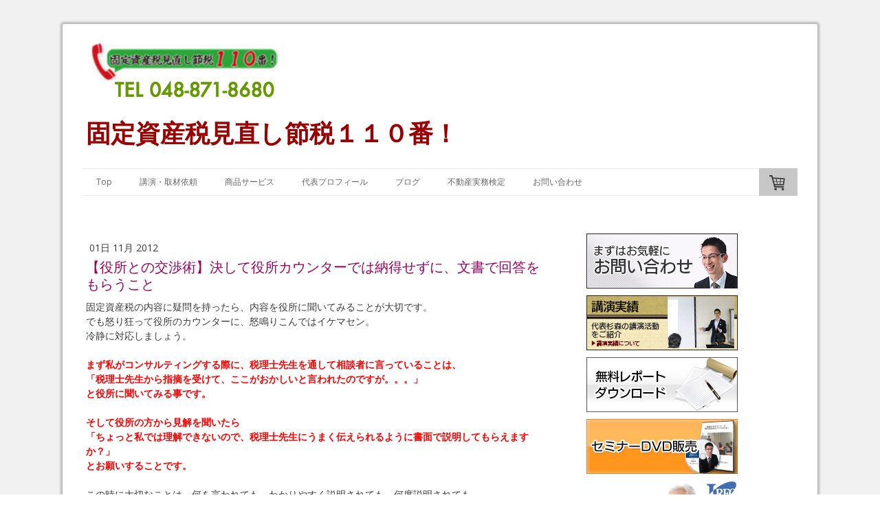

--- FILE ---
content_type: text/html; charset=UTF-8
request_url: https://www.kotei-110.com/2012/11/01/%E5%BD%B9%E6%89%80%E3%81%A8%E3%81%AE%E4%BA%A4%E6%B8%89%E8%A1%93-%E6%B1%BA%E3%81%97%E3%81%A6%E5%BD%B9%E6%89%80%E3%82%AB%E3%82%A6%E3%83%B3%E3%82%BF%E3%83%BC%E3%81%A7%E3%81%AF%E7%B4%8D%E5%BE%97%E3%81%9B%E3%81%9A%E3%81%AB-%E6%96%87%E6%9B%B8%E3%81%A7%E5%9B%9E%E7%AD%94%E3%82%92%E3%82%82%E3%82%89%E3%81%86%E3%81%93%E3%81%A8/
body_size: 10829
content:
<!DOCTYPE html>
<html lang="ja-JP"><head>
    <meta charset="utf-8"/>
    <link rel="dns-prefetch preconnect" href="https://u.jimcdn.com/" crossorigin="anonymous"/>
<link rel="dns-prefetch preconnect" href="https://assets.jimstatic.com/" crossorigin="anonymous"/>
<link rel="dns-prefetch preconnect" href="https://image.jimcdn.com" crossorigin="anonymous"/>
<link rel="dns-prefetch preconnect" href="https://fonts.jimstatic.com" crossorigin="anonymous"/>
<meta name="viewport" content="width=device-width, initial-scale=1"/>
<meta http-equiv="X-UA-Compatible" content="IE=edge"/>
<meta name="description" content=""/>
<meta name="robots" content="index, follow, archive"/>
<meta property="st:section" content=""/>
<meta name="generator" content="Jimdo Creator"/>
<meta name="twitter:title" content="【役所との交渉術】決して役所カウンターでは納得せずに、文書で回答をもらうこと"/>
<meta name="twitter:description" content="固定資産税の内容に疑問を持ったら、内容を役所に聞いてみることが大切です。 でも怒り狂って役所のカウンターに、怒鳴りこんではイケマセン。 冷静に対応しましょう。 まず私がコンサルティングする際に、税理士先生を通して相談者に言っていることは、 「税理士先生から指摘を受けて、ここがおかしいと言われたのですが。。。」 と役所に聞いてみる事です。 そして役所の方から見解を聞いたら 「ちょっと私では理解できないので、税理士先生にうまく伝えられるように書面で説明してもらえますか？」 とお願いすることです。 この時に大切なことは、何を言われても、わかりやすく説明されても、何度説明されても 「チョットわかりません。。。 私では税理士先生に説明できないので、文書を書いて下さい～」 とお願いしてみて下さい。 還付できるかどうかという案件というのは、相当な誤りが無い限り、なかなか役所は認めません。 非常に言い方によっては、限りなく還付できる事例に近い、黒に近いグレーでも、言い方によって白（適正）と言われてしまうケースもあるんですね～。 そのため口頭で言いくるめられないように、必ず文書でもらう必要があるんですね～。 固定資産評価基準などに詳しい専門家が見れば、本当に還付できるかどうかわかるはずです。 まずは役所カウンターでは納得せずに、文書回答してもらう これがまずは交渉の第一歩です。"/>
<meta name="twitter:card" content="summary_large_image"/>
<meta property="og:url" content="http://www.kotei-110.com/2012/11/01/%E5%BD%B9%E6%89%80%E3%81%A8%E3%81%AE%E4%BA%A4%E6%B8%89%E8%A1%93-%E6%B1%BA%E3%81%97%E3%81%A6%E5%BD%B9%E6%89%80%E3%82%AB%E3%82%A6%E3%83%B3%E3%82%BF%E3%83%BC%E3%81%A7%E3%81%AF%E7%B4%8D%E5%BE%97%E3%81%9B%E3%81%9A%E3%81%AB-%E6%96%87%E6%9B%B8%E3%81%A7%E5%9B%9E%E7%AD%94%E3%82%92%E3%82%82%E3%82%89%E3%81%86%E3%81%93%E3%81%A8/"/>
<meta property="og:title" content="【役所との交渉術】決して役所カウンターでは納得せずに、文書で回答をもらうこと"/>
<meta property="og:description" content="固定資産税の内容に疑問を持ったら、内容を役所に聞いてみることが大切です。 でも怒り狂って役所のカウンターに、怒鳴りこんではイケマセン。 冷静に対応しましょう。 まず私がコンサルティングする際に、税理士先生を通して相談者に言っていることは、 「税理士先生から指摘を受けて、ここがおかしいと言われたのですが。。。」 と役所に聞いてみる事です。 そして役所の方から見解を聞いたら 「ちょっと私では理解できないので、税理士先生にうまく伝えられるように書面で説明してもらえますか？」 とお願いすることです。 この時に大切なことは、何を言われても、わかりやすく説明されても、何度説明されても 「チョットわかりません。。。 私では税理士先生に説明できないので、文書を書いて下さい～」 とお願いしてみて下さい。 還付できるかどうかという案件というのは、相当な誤りが無い限り、なかなか役所は認めません。 非常に言い方によっては、限りなく還付できる事例に近い、黒に近いグレーでも、言い方によって白（適正）と言われてしまうケースもあるんですね～。 そのため口頭で言いくるめられないように、必ず文書でもらう必要があるんですね～。 固定資産評価基準などに詳しい専門家が見れば、本当に還付できるかどうかわかるはずです。 まずは役所カウンターでは納得せずに、文書回答してもらう これがまずは交渉の第一歩です。"/>
<meta property="og:type" content="article"/>
<meta property="og:locale" content="ja_JP"/>
<meta property="og:site_name" content="固定資産税見直し節税１１０番！"/>
<meta property="article:published_time" content="2012-11-01 10:14:00"/><title>【役所との交渉術】決して役所カウンターでは納得せずに、文書で回答をもらうこと - 固定資産税見直し節税１１０番！</title>
<link rel="icon" type="image/png" href="[data-uri]"/>
    <link rel="alternate" type="application/rss+xml" title="ブログ" href="https://www.kotei-110.com/rss/blog"/>    
<link rel="canonical" href="https://www.kotei-110.com/2012/11/01/役所との交渉術-決して役所カウンターでは納得せずに-文書で回答をもらうこと/"/>

        <script src="https://assets.jimstatic.com/ckies.js.865e7e29143a563466bd.js"></script>

        <script src="https://assets.jimstatic.com/cookieControl.js.05068c522913fc506a64.js"></script>
    <script>window.CookieControlSet.setToOff();</script>

    <style>html,body{margin:0}.hidden{display:none}.n{padding:5px}#cc-website-title a {text-decoration: none}.cc-m-image-align-1{text-align:left}.cc-m-image-align-2{text-align:right}.cc-m-image-align-3{text-align:center}</style>

        <link href="https://u.jimcdn.com/cms/o/s0a4eed96fcf44159/layout/dm_e88eab3e2c0770e9589dfec8176f9d0b/css/layout.css?t=1526995163" rel="stylesheet" type="text/css" id="jimdo_layout_css"/>
<script>     /* <![CDATA[ */     /*!  loadCss [c]2014 @scottjehl, Filament Group, Inc.  Licensed MIT */     window.loadCSS = window.loadCss = function(e,n,t){var r,l=window.document,a=l.createElement("link");if(n)r=n;else{var i=(l.body||l.getElementsByTagName("head")[0]).childNodes;r=i[i.length-1]}var o=l.styleSheets;a.rel="stylesheet",a.href=e,a.media="only x",r.parentNode.insertBefore(a,n?r:r.nextSibling);var d=function(e){for(var n=a.href,t=o.length;t--;)if(o[t].href===n)return e.call(a);setTimeout(function(){d(e)})};return a.onloadcssdefined=d,d(function(){a.media=t||"all"}),a};     window.onloadCSS = function(n,o){n.onload=function(){n.onload=null,o&&o.call(n)},"isApplicationInstalled"in navigator&&"onloadcssdefined"in n&&n.onloadcssdefined(o)}     /* ]]> */ </script>     <script>
// <![CDATA[
onloadCSS(loadCss('https://assets.jimstatic.com/web.css.0732c147b7adfbb7c932a67d78765812.css') , function() {
    this.id = 'jimdo_web_css';
});
// ]]>
</script>
<link href="https://assets.jimstatic.com/web.css.0732c147b7adfbb7c932a67d78765812.css" rel="preload" as="style"/>
<noscript>
<link href="https://assets.jimstatic.com/web.css.0732c147b7adfbb7c932a67d78765812.css" rel="stylesheet"/>
</noscript>
    <script>
    //<![CDATA[
        var jimdoData = {"isTestserver":false,"isLcJimdoCom":false,"isJimdoHelpCenter":false,"isProtectedPage":false,"cstok":"7139a93a812cafe4ecd918d0509342220ed8ffa6","cacheJsKey":"a696674d4c92f468fb8c962458f373cd72fe7ea7","cacheCssKey":"a696674d4c92f468fb8c962458f373cd72fe7ea7","cdnUrl":"https:\/\/assets.jimstatic.com\/","minUrl":"https:\/\/assets.jimstatic.com\/app\/cdn\/min\/file\/","authUrl":"https:\/\/a.jimdo.com\/","webPath":"https:\/\/www.kotei-110.com\/","appUrl":"https:\/\/a.jimdo.com\/","cmsLanguage":"ja_JP","isFreePackage":false,"mobile":false,"isDevkitTemplateUsed":true,"isTemplateResponsive":true,"websiteId":"s0a4eed96fcf44159","pageId":1590024176,"packageId":2,"shop":{"deliveryTimeTexts":{"1":"\u914d\u9001\u671f\u9593\uff1a\uff11\uff0d\uff13\u65e5","2":"\u914d\u9001\u671f\u9593\uff1a\uff13\uff0d\uff15\u65e5","3":"7-14\u65e5\u3067\u304a\u5c4a\u3051"},"checkoutButtonText":"\u8cfc\u5165","isReady":true,"currencyFormat":{"pattern":"\u00a4#,##0","convertedPattern":"$#,##0","symbols":{"GROUPING_SEPARATOR":",","DECIMAL_SEPARATOR":".","CURRENCY_SYMBOL":"\uffe5"}},"currencyLocale":"ja_JP"},"tr":{"gmap":{"searchNotFound":"\u5165\u529b\u3055\u308c\u305f\u4f4f\u6240\u306f\u5b58\u5728\u3057\u306a\u3044\u304b\u3001\u898b\u3064\u3051\u308b\u3053\u3068\u304c\u3067\u304d\u307e\u305b\u3093\u3067\u3057\u305f\u3002","routeNotFound":"\u30eb\u30fc\u30c8\u304c\u8a08\u7b97\u3067\u304d\u307e\u305b\u3093\u3067\u3057\u305f\u3002\u76ee\u7684\u5730\u304c\u9060\u3059\u304e\u308b\u304b\u660e\u78ba\u3067\u306f\u306a\u3044\u53ef\u80fd\u6027\u304c\u3042\u308a\u307e\u3059\u3002"},"shop":{"checkoutSubmit":{"next":"\u6b21\u3078","wait":"\u304a\u5f85\u3061\u304f\u3060\u3055\u3044"},"paypalError":"\u30a8\u30e9\u30fc\u304c\u767a\u751f\u3057\u307e\u3057\u305f\u3002\u518d\u5ea6\u304a\u8a66\u3057\u304f\u3060\u3055\u3044\u3002","cartBar":"\u30b7\u30e7\u30c3\u30d4\u30f3\u30b0\u30ab\u30fc\u30c8\u3092\u78ba\u8a8d","maintenance":"\u7533\u3057\u8a33\u3054\u3056\u3044\u307e\u305b\u3093\u3001\u30e1\u30f3\u30c6\u30ca\u30f3\u30b9\u4e2d\u306e\u305f\u3081\u4e00\u6642\u7684\u306b\u30b7\u30e7\u30c3\u30d7\u304c\u5229\u7528\u3067\u304d\u307e\u305b\u3093\u3002\u3054\u8ff7\u60d1\u3092\u304a\u304b\u3051\u3057\u7533\u3057\u8a33\u3054\u3056\u3044\u307e\u305b\u3093\u304c\u3001\u304a\u6642\u9593\u3092\u3042\u3051\u3066\u518d\u5ea6\u304a\u8a66\u3057\u304f\u3060\u3055\u3044\u3002","addToCartOverlay":{"productInsertedText":"\u30ab\u30fc\u30c8\u306b\u5546\u54c1\u304c\u8ffd\u52a0\u3055\u308c\u307e\u3057\u305f","continueShoppingText":"\u8cb7\u3044\u7269\u3092\u7d9a\u3051\u308b","reloadPageText":"\u66f4\u65b0"},"notReadyText":"\u3053\u3061\u3089\u306e\u30b7\u30e7\u30c3\u30d7\u306f\u73fe\u5728\u6e96\u5099\u4e2d\u306e\u305f\u3081\u3054\u5229\u7528\u3044\u305f\u3060\u3051\u307e\u305b\u3093\u3002\u30b7\u30e7\u30c3\u30d7\u30aa\u30fc\u30ca\u30fc\u306f\u4ee5\u4e0b\u3092\u3054\u78ba\u8a8d\u304f\u3060\u3055\u3044\u3002https:\/\/help.jimdo.com\/hc\/ja\/articles\/115005521583","numLeftText":"\u73fe\u5728\u3053\u306e\u5546\u54c1\u306f {:num} \u307e\u3067\u8cfc\u5165\u3067\u304d\u307e\u3059\u3002","oneLeftText":"\u3053\u306e\u5546\u54c1\u306e\u5728\u5eab\u306f\u6b8b\u308a1\u70b9\u3067\u3059"},"common":{"timeout":"\u30a8\u30e9\u30fc\u304c\u767a\u751f\u3044\u305f\u3057\u307e\u3057\u305f\u3002\u5f8c\u307b\u3069\u518d\u5b9f\u884c\u3057\u3066\u304f\u3060\u3055\u3044\u3002"},"form":{"badRequest":"\u30a8\u30e9\u30fc\u304c\u767a\u751f\u3057\u307e\u3057\u305f\u3002\u5f8c\u307b\u3069\u6539\u3081\u3066\u304a\u8a66\u3057\u304f\u3060\u3055\u3044\u3002"}},"jQuery":"jimdoGen002","isJimdoMobileApp":false,"bgConfig":{"id":9442276,"type":"color","color":"rgb(241, 241, 241)"},"bgFullscreen":null,"responsiveBreakpointLandscape":767,"responsiveBreakpointPortrait":480,"copyableHeadlineLinks":false,"tocGeneration":false,"googlemapsConsoleKey":false,"loggingForAnalytics":false,"loggingForPredefinedPages":false,"isFacebookPixelIdEnabled":false,"userAccountId":"b645d669-1b0d-4d4c-8e72-229c639e834b"};
    // ]]>
</script>

     <script> (function(window) { 'use strict'; var regBuff = window.__regModuleBuffer = []; var regModuleBuffer = function() { var args = [].slice.call(arguments); regBuff.push(args); }; if (!window.regModule) { window.regModule = regModuleBuffer; } })(window); </script>
    <script src="https://assets.jimstatic.com/web.js.9116b46b92b1358798e9.js" async="true"></script>
    <script src="https://assets.jimstatic.com/at.js.4414d972ea768b46a7c9.js"></script>
    

</head>

<body class="body cc-page cc-page-blog j-has-shop j-m-gallery-styles j-m-video-styles j-m-hr-styles j-m-header-styles j-m-text-styles j-m-emotionheader-styles j-m-htmlCode-styles j-m-rss-styles j-m-form-styles j-m-table-styles j-m-textWithImage-styles j-m-downloadDocument-styles j-m-imageSubtitle-styles j-m-flickr-styles j-m-googlemaps-styles j-m-blogSelection-styles j-m-comment-styles j-m-jimdo-styles j-m-profile-styles j-m-guestbook-styles j-m-promotion-styles j-m-twitter-styles j-m-hgrid-styles j-m-shoppingcart-styles j-m-catalog-styles j-m-product-styles-disabled j-m-facebook-styles j-m-sharebuttons-styles-disabled j-m-formnew-styles-disabled j-m-callToAction-styles j-m-turbo-styles j-m-spacing-styles j-m-googleplus-styles j-m-dummy-styles j-m-search-styles j-m-booking-styles j-m-socialprofiles-styles j-footer-styles cc-pagemode-default cc-content-parent" id="page-1590024176">

<div id="cc-inner" class="cc-content-parent">
  <!-- _main.sass -->
  <input type="checkbox" id="jtpl-navigation__checkbox" class="jtpl-navigation__checkbox"/><div class="jtpl-main cc-content-parent">

    <!-- background-area -->
    <div class="jtpl-background-area" background-area=""></div>
    <!-- END background-area -->

    <!-- _mobile-navigation.sass-->
    <div class="jtpl-mobile-topbar navigation-colors navigation-colors--transparency">
      <label for="jtpl-navigation__checkbox" class="jtpl-navigation__label navigation-colors__menu-icon">
        <span class="jtpl-navigation__icon navigation-colors__menu-icon"></span>
      </label>
    </div>
    <div class="jtpl-mobile-navigation navigation-colors navigation-colors--transparency">
      <div class="jtpl-mobile-navigation-container">
        <div data-container="navigation"><div class="j-nav-variant-nested"><ul class="cc-nav-level-0 j-nav-level-0"><li id="cc-nav-view-1438840976" class="jmd-nav__list-item-0"><a href="/" data-link-title="Top">Top</a></li><li id="cc-nav-view-1438844076" class="jmd-nav__list-item-0 j-nav-has-children"><a href="/講演-取材依頼-1/" data-link-title="講演・取材依頼">講演・取材依頼</a><span data-navi-toggle="cc-nav-view-1438844076" class="jmd-nav__toggle-button"></span><ul class="cc-nav-level-1 j-nav-level-1"><li id="cc-nav-view-1439103776" class="jmd-nav__list-item-1"><a href="/http/www-kotei-110-com/" data-link-title="講演内容">講演内容</a></li><li id="cc-nav-view-1439104176" class="jmd-nav__list-item-1"><a href="/講演-取材依頼-1/動画/" data-link-title="動画">動画</a></li><li id="cc-nav-view-1496888576" class="jmd-nav__list-item-1"><a href="/講演-取材依頼-1/税理士-会計士研修/" data-link-title="税理士・会計士研修">税理士・会計士研修</a></li></ul></li><li id="cc-nav-view-1439024676" class="jmd-nav__list-item-0 j-nav-has-children"><a href="/商品サービス/" data-link-title="商品サービス">商品サービス</a><span data-navi-toggle="cc-nav-view-1439024676" class="jmd-nav__toggle-button"></span><ul class="cc-nav-level-1 j-nav-level-1"><li id="cc-nav-view-1438916276" class="jmd-nav__list-item-1"><a href="/商品サービス/セミナーdvd販売/" data-link-title="セミナーDVD販売">セミナーDVD販売</a></li><li id="cc-nav-view-1438942076" class="jmd-nav__list-item-1"><a href="/商品サービス/無料レポート/" data-link-title="無料レポート">無料レポート</a></li><li id="cc-nav-view-1495792676" class="jmd-nav__list-item-1"><a href="/商品サービス/特定商取引に基づく表示について/" data-link-title="特定商取引に基づく表示について">特定商取引に基づく表示について</a></li></ul></li><li id="cc-nav-view-1438879076" class="jmd-nav__list-item-0"><a href="/代表プロフィール/" data-link-title="代表プロフィール">代表プロフィール</a></li><li id="cc-nav-view-1438929476" class="jmd-nav__list-item-0 j-nav-has-children"><a href="/ブログ/" data-link-title="ブログ">ブログ</a><span data-navi-toggle="cc-nav-view-1438929476" class="jmd-nav__toggle-button"></span><ul class="cc-nav-level-1 j-nav-level-1"><li id="cc-nav-view-1497675776" class="jmd-nav__list-item-1"><a href="/ブログ/土地診断ブログ/" data-link-title="土地診断ブログ">土地診断ブログ</a></li></ul></li><li id="cc-nav-view-1482736976" class="jmd-nav__list-item-0"><a href="/不動産実務検定/" data-link-title="不動産実務検定">不動産実務検定</a></li><li id="cc-nav-view-1438841176" class="jmd-nav__list-item-0"><a href="/お問い合わせ/" data-link-title="お問い合わせ">お問い合わせ</a></li></ul></div></div>
      </div>
    </div>
    <!-- END _mobile-navigation.sass-->
      <div class="jtpl-section__gutter layout-alignment content-options-box cc-content-parent">

      <!-- _header.sass -->
      <header class="jtpl-header"><div class="jtpl-header__container">
          <div id="cc-website-logo" class="cc-single-module-element"><div id="cc-m-7746087076" class="j-module n j-imageSubtitle"><div class="cc-m-image-container"><figure class="cc-imagewrapper cc-m-image-align-1">
<a href="https://www.kotei-110.com/" target="_self"><img srcset="https://image.jimcdn.com/cdn-cgi/image/width=320%2Cheight=10000%2Cfit=contain%2Cformat=png%2C/app/cms/storage/image/path/s0a4eed96fcf44159/image/i0596da62d0ba3bc0/version/1485783609/image.png 320w, https://image.jimcdn.com/cdn-cgi/image//app/cms/storage/image/path/s0a4eed96fcf44159/image/i0596da62d0ba3bc0/version/1485783609/image.png 438w" sizes="(min-width: 438px) 438px, 100vw" id="cc-m-imagesubtitle-image-7746087076" src="https://image.jimcdn.com/cdn-cgi/image//app/cms/storage/image/path/s0a4eed96fcf44159/image/i0596da62d0ba3bc0/version/1485783609/image.png" alt="固定資産税見直し節税１１０番！" class="" data-src-width="438" data-src-height="100" data-src="https://image.jimcdn.com/cdn-cgi/image//app/cms/storage/image/path/s0a4eed96fcf44159/image/i0596da62d0ba3bc0/version/1485783609/image.png" data-image-id="5381830576"/></a>    

</figure>
</div>
<div class="cc-clear"></div>
<script id="cc-m-reg-7746087076">// <![CDATA[

    window.regModule("module_imageSubtitle", {"data":{"imageExists":true,"hyperlink":"","hyperlink_target":"","hyperlinkAsString":"","pinterest":"0","id":7746087076,"widthEqualsContent":"0","resizeWidth":438,"resizeHeight":100},"id":7746087076});
// ]]>
</script></div></div>
          <div id="cc-website-title" class="cc-single-module-element"><div id="cc-m-7408997276" class="j-module n j-header"><a href="https://www.kotei-110.com/"><span class="cc-within-single-module-element j-website-title-content" id="cc-m-header-7408997276">固定資産税見直し節税１１０番！</span></a></div></div>
        </div>

        <div class="jtpl-navigation">
          <!-- navigation.sass -->
          <nav class="jtpl-navigation__inner navigation-colors navigation-alignment" data-dropdown="true"><div data-container="navigation"><div class="j-nav-variant-nested"><ul class="cc-nav-level-0 j-nav-level-0"><li id="cc-nav-view-1438840976" class="jmd-nav__list-item-0"><a href="/" data-link-title="Top">Top</a></li><li id="cc-nav-view-1438844076" class="jmd-nav__list-item-0 j-nav-has-children"><a href="/講演-取材依頼-1/" data-link-title="講演・取材依頼">講演・取材依頼</a><span data-navi-toggle="cc-nav-view-1438844076" class="jmd-nav__toggle-button"></span><ul class="cc-nav-level-1 j-nav-level-1"><li id="cc-nav-view-1439103776" class="jmd-nav__list-item-1"><a href="/http/www-kotei-110-com/" data-link-title="講演内容">講演内容</a></li><li id="cc-nav-view-1439104176" class="jmd-nav__list-item-1"><a href="/講演-取材依頼-1/動画/" data-link-title="動画">動画</a></li><li id="cc-nav-view-1496888576" class="jmd-nav__list-item-1"><a href="/講演-取材依頼-1/税理士-会計士研修/" data-link-title="税理士・会計士研修">税理士・会計士研修</a></li></ul></li><li id="cc-nav-view-1439024676" class="jmd-nav__list-item-0 j-nav-has-children"><a href="/商品サービス/" data-link-title="商品サービス">商品サービス</a><span data-navi-toggle="cc-nav-view-1439024676" class="jmd-nav__toggle-button"></span><ul class="cc-nav-level-1 j-nav-level-1"><li id="cc-nav-view-1438916276" class="jmd-nav__list-item-1"><a href="/商品サービス/セミナーdvd販売/" data-link-title="セミナーDVD販売">セミナーDVD販売</a></li><li id="cc-nav-view-1438942076" class="jmd-nav__list-item-1"><a href="/商品サービス/無料レポート/" data-link-title="無料レポート">無料レポート</a></li><li id="cc-nav-view-1495792676" class="jmd-nav__list-item-1"><a href="/商品サービス/特定商取引に基づく表示について/" data-link-title="特定商取引に基づく表示について">特定商取引に基づく表示について</a></li></ul></li><li id="cc-nav-view-1438879076" class="jmd-nav__list-item-0"><a href="/代表プロフィール/" data-link-title="代表プロフィール">代表プロフィール</a></li><li id="cc-nav-view-1438929476" class="jmd-nav__list-item-0 j-nav-has-children"><a href="/ブログ/" data-link-title="ブログ">ブログ</a><span data-navi-toggle="cc-nav-view-1438929476" class="jmd-nav__toggle-button"></span><ul class="cc-nav-level-1 j-nav-level-1"><li id="cc-nav-view-1497675776" class="jmd-nav__list-item-1"><a href="/ブログ/土地診断ブログ/" data-link-title="土地診断ブログ">土地診断ブログ</a></li></ul></li><li id="cc-nav-view-1482736976" class="jmd-nav__list-item-0"><a href="/不動産実務検定/" data-link-title="不動産実務検定">不動産実務検定</a></li><li id="cc-nav-view-1438841176" class="jmd-nav__list-item-0"><a href="/お問い合わせ/" data-link-title="お問い合わせ">お問い合わせ</a></li></ul></div></div>
          </nav><!-- END navigation.sass --><!-- _cart.sass --><div class="jtpl-cart">
            <div id="cc-sidecart-wrapper"><script>// <![CDATA[

    window.regModule("sidebar_shoppingcart", {"variant":"default","currencyLocale":"ja_JP","currencyFormat":{"pattern":"\u00a4#,##0","convertedPattern":"$#,##0","symbols":{"GROUPING_SEPARATOR":",","DECIMAL_SEPARATOR":".","CURRENCY_SYMBOL":"\uffe5"}},"tr":{"cart":{"subtotalText":"\u5c0f\u8a08","emptyBasketText":"\u30ab\u30fc\u30c8\u306e\u4e2d\u8eab\u304c\u7a7a\u3067\u3059"}}});
// ]]>
</script></div>
          </div>
          <!-- END _cart.sass -->

        </div>

      </header><!-- END _header-sass --><!-- _content-container.sass --><div class="jtpl-content__container cc-content-parent">
        <div class="jtpl-breadcrump breadcrumb-options">
          <div data-container="navigation"><div class="j-nav-variant-breadcrumb"><ol/></div></div>
        </div>

        <div class="jtpl-content content-options cc-content-parent">
          <div id="content_area" data-container="content"><div id="content_start"></div>
        <article class="j-blog"><div class="n j-blog-meta j-blog-post--header">
    <div class="j-text j-module n">
                <span class="j-text j-blog-post--date">
            01日 11月 2012        </span>
    </div>
    <h1 class="j-blog-header j-blog-headline j-blog-post--headline">【役所との交渉術】決して役所カウンターでは納得せずに、文書で回答をもらうこと</h1>
</div>
<div class="post j-blog-content">
        <div id="cc-matrix-2113137676"><div id="cc-m-8243363676" class="j-module n j-text "><p>
    固定資産税の内容に疑問を持ったら、内容を役所に聞いてみることが大切です。<br/>
    でも怒り狂って役所のカウンターに、怒鳴りこんではイケマセン。<br/>
    冷静に対応しましょう。<br/>
    <br/>
    <strong><span style="color: #ff0000;">まず私がコンサルティングする際に、税理士先生を通して相談者に言っていることは、<br/>
    「税理士先生から指摘を受けて、ここがおかしいと言われたのですが。。。」<br/>
    と役所に聞いてみる事です。<br/>
    <br/>
    そして役所の方から見解を聞いたら<br/>
    「ちょっと私では理解できないので、税理士先生にうまく伝えられるように書面で説明してもらえますか？」<br/>
    とお願いすることです。</span></strong><br/>
    <br/>
    この時に大切なことは、何を言われても、わかりやすく説明されても、何度説明されても<br/>
    「チョットわかりません。。。　私では税理士先生に説明できないので、文書を書いて下さい～」<br/>
    とお願いしてみて下さい。<br/>
    <br/>
    <strong>還付できるかどうかという案件というのは、相当な誤りが無い限り、なかなか役所は認めません。<br/>
    非常に言い方によっては、限りなく還付できる事例に近い、黒に近いグレーでも、言い方によって白（適正）と言われてしまうケースもあるんですね～。<br/>
    <br/>
    そのため口頭で言いくるめられないように、必ず文書でもらう必要があるんですね～。<br/>
    固定資産評価基準などに詳しい専門家が見れば、本当に還付できるかどうかわかるはずです。<br/>
    <br/></strong> <strong><span style="color: #0000ff;">まずは役所カウンターでは納得せずに、文書回答してもらう<br/>
    これがまずは交渉の第一歩です。</span></strong>
</p></div></div>
        </div><div class="j-module n j-text j-blog-post--tags-wrapper"><span class="j-blog-post--tags--template" style="display: none;"><span class="j-blog-post--tag">tagPlaceholder</span></span><span class="j-blog-post--tags-label" style="display: none;">カテゴリ：</span> <span class="j-blog-post--tags-list"></span></div><div class="n" id="flexsocialbuttons">
<div class="cc-sharebuttons-element cc-sharebuttons-size-32 cc-sharebuttons-style-colored cc-sharebuttons-design-square cc-sharebuttons-align-left">


    <a class="cc-sharebuttons-facebook" href="http://www.facebook.com/sharer.php?u=https://www.kotei-110.com/2012/11/01/%E5%BD%B9%E6%89%80%E3%81%A8%E3%81%AE%E4%BA%A4%E6%B8%89%E8%A1%93-%E6%B1%BA%E3%81%97%E3%81%A6%E5%BD%B9%E6%89%80%E3%82%AB%E3%82%A6%E3%83%B3%E3%82%BF%E3%83%BC%E3%81%A7%E3%81%AF%E7%B4%8D%E5%BE%97%E3%81%9B%E3%81%9A%E3%81%AB-%E6%96%87%E6%9B%B8%E3%81%A7%E5%9B%9E%E7%AD%94%E3%82%92%E3%82%82%E3%82%89%E3%81%86%E3%81%93%E3%81%A8/&amp;t=%E3%80%90%E5%BD%B9%E6%89%80%E3%81%A8%E3%81%AE%E4%BA%A4%E6%B8%89%E8%A1%93%E3%80%91%E6%B1%BA%E3%81%97%E3%81%A6%E5%BD%B9%E6%89%80%E3%82%AB%E3%82%A6%E3%83%B3%E3%82%BF%E3%83%BC%E3%81%A7%E3%81%AF%E7%B4%8D%E5%BE%97%E3%81%9B%E3%81%9A%E3%81%AB%E3%80%81%E6%96%87%E6%9B%B8%E3%81%A7%E5%9B%9E%E7%AD%94%E3%82%92%E3%82%82%E3%82%89%E3%81%86%E3%81%93%E3%81%A8" title="Facebook" target="_blank"></a><a class="cc-sharebuttons-x" href="https://x.com/share?text=%E3%80%90%E5%BD%B9%E6%89%80%E3%81%A8%E3%81%AE%E4%BA%A4%E6%B8%89%E8%A1%93%E3%80%91%E6%B1%BA%E3%81%97%E3%81%A6%E5%BD%B9%E6%89%80%E3%82%AB%E3%82%A6%E3%83%B3%E3%82%BF%E3%83%BC%E3%81%A7%E3%81%AF%E7%B4%8D%E5%BE%97%E3%81%9B%E3%81%9A%E3%81%AB%E3%80%81%E6%96%87%E6%9B%B8%E3%81%A7%E5%9B%9E%E7%AD%94%E3%82%92%E3%82%82%E3%82%89%E3%81%86%E3%81%93%E3%81%A8&amp;url=https%3A%2F%2Fwww.kotei-110.com%2F2012%2F11%2F01%2F%25E5%25BD%25B9%25E6%2589%2580%25E3%2581%25A8%25E3%2581%25AE%25E4%25BA%25A4%25E6%25B8%2589%25E8%25A1%2593-%25E6%25B1%25BA%25E3%2581%2597%25E3%2581%25A6%25E5%25BD%25B9%25E6%2589%2580%25E3%2582%25AB%25E3%2582%25A6%25E3%2583%25B3%25E3%2582%25BF%25E3%2583%25BC%25E3%2581%25A7%25E3%2581%25AF%25E7%25B4%258D%25E5%25BE%2597%25E3%2581%259B%25E3%2581%259A%25E3%2581%25AB-%25E6%2596%2587%25E6%259B%25B8%25E3%2581%25A7%25E5%259B%259E%25E7%25AD%2594%25E3%2582%2592%25E3%2582%2582%25E3%2582%2589%25E3%2581%2586%25E3%2581%2593%25E3%2581%25A8%2F" title="X" target="_blank"></a>

</div>
</div></article>
        </div>
        </div>

        <aside class="jtpl-sidebar sidebar-options"><div data-container="sidebar"><div id="cc-matrix-1802363976"><div id="cc-m-7409716576" class="j-module n j-imageSubtitle "><figure class="cc-imagewrapper cc-m-image-align-1">
<a href="/お問い合わせ/"><img srcset="https://image.jimcdn.com/cdn-cgi/image//app/cms/storage/image/path/s0a4eed96fcf44159/image/ia4850adbe35f39e8/version/1484113975/image.png 220w" sizes="(min-width: 220px) 220px, 100vw" id="cc-m-imagesubtitle-image-7409716576" src="https://image.jimcdn.com/cdn-cgi/image//app/cms/storage/image/path/s0a4eed96fcf44159/image/ia4850adbe35f39e8/version/1484113975/image.png" alt="" class="" data-src-width="220" data-src-height="80" data-src="https://image.jimcdn.com/cdn-cgi/image//app/cms/storage/image/path/s0a4eed96fcf44159/image/ia4850adbe35f39e8/version/1484113975/image.png" data-image-id="5215626576"/></a>    

</figure>

<div class="cc-clear"></div>
<script id="cc-m-reg-7409716576">// <![CDATA[

    window.regModule("module_imageSubtitle", {"data":{"imageExists":true,"hyperlink":"\/app\/s0a4eed96fcf44159\/p0deec85bc0e01e3e\/","hyperlink_target":"","hyperlinkAsString":"\u304a\u554f\u3044\u5408\u308f\u305b","pinterest":"0","id":7409716576,"widthEqualsContent":"0","resizeWidth":220,"resizeHeight":80},"id":7409716576});
// ]]>
</script></div><div id="cc-m-7409714976" class="j-module n j-imageSubtitle "><figure class="cc-imagewrapper cc-m-image-align-1">
<a href="/講演-取材依頼-1/"><img srcset="https://image.jimcdn.com/cdn-cgi/image//app/cms/storage/image/path/s0a4eed96fcf44159/image/i03713261135c0719/version/1452585009/image.png 220w" sizes="(min-width: 220px) 220px, 100vw" id="cc-m-imagesubtitle-image-7409714976" src="https://image.jimcdn.com/cdn-cgi/image//app/cms/storage/image/path/s0a4eed96fcf44159/image/i03713261135c0719/version/1452585009/image.png" alt="" class="" data-src-width="220" data-src-height="80" data-src="https://image.jimcdn.com/cdn-cgi/image//app/cms/storage/image/path/s0a4eed96fcf44159/image/i03713261135c0719/version/1452585009/image.png" data-image-id="5215626276"/></a>    

</figure>

<div class="cc-clear"></div>
<script id="cc-m-reg-7409714976">// <![CDATA[

    window.regModule("module_imageSubtitle", {"data":{"imageExists":true,"hyperlink":"\/app\/s0a4eed96fcf44159\/p8ef7d9f2716d2aa1\/","hyperlink_target":"","hyperlinkAsString":"\u8b1b\u6f14\u30fb\u53d6\u6750\u4f9d\u983c","pinterest":"0","id":7409714976,"widthEqualsContent":"0","resizeWidth":220,"resizeHeight":80},"id":7409714976});
// ]]>
</script></div><div id="cc-m-7409720776" class="j-module n j-imageSubtitle "><figure class="cc-imagewrapper cc-m-image-align-1">
<a href="/商品サービス/無料レポート/"><img srcset="https://image.jimcdn.com/cdn-cgi/image//app/cms/storage/image/path/s0a4eed96fcf44159/image/i754acad7682be07b/version/1452585111/image.png 220w" sizes="(min-width: 220px) 220px, 100vw" id="cc-m-imagesubtitle-image-7409720776" src="https://image.jimcdn.com/cdn-cgi/image//app/cms/storage/image/path/s0a4eed96fcf44159/image/i754acad7682be07b/version/1452585111/image.png" alt="" class="" data-src-width="220" data-src-height="80" data-src="https://image.jimcdn.com/cdn-cgi/image//app/cms/storage/image/path/s0a4eed96fcf44159/image/i754acad7682be07b/version/1452585111/image.png" data-image-id="5215627176"/></a>    

</figure>

<div class="cc-clear"></div>
<script id="cc-m-reg-7409720776">// <![CDATA[

    window.regModule("module_imageSubtitle", {"data":{"imageExists":true,"hyperlink":"\/app\/s0a4eed96fcf44159\/pd6a0ef9a75860df6\/","hyperlink_target":"","hyperlinkAsString":"\u7121\u6599\u30ec\u30dd\u30fc\u30c8","pinterest":"0","id":7409720776,"widthEqualsContent":"0","resizeWidth":220,"resizeHeight":80},"id":7409720776});
// ]]>
</script></div><div id="cc-m-7409722876" class="j-module n j-imageSubtitle "><figure class="cc-imagewrapper cc-m-image-align-1">
<a href="/商品サービス/セミナーdvd販売/"><img srcset="https://image.jimcdn.com/cdn-cgi/image//app/cms/storage/image/path/s0a4eed96fcf44159/image/i5ef6ceee1d511ea5/version/1452585122/image.jpg 220w" sizes="(min-width: 220px) 220px, 100vw" id="cc-m-imagesubtitle-image-7409722876" src="https://image.jimcdn.com/cdn-cgi/image//app/cms/storage/image/path/s0a4eed96fcf44159/image/i5ef6ceee1d511ea5/version/1452585122/image.jpg" alt="" class="" data-src-width="220" data-src-height="80" data-src="https://image.jimcdn.com/cdn-cgi/image//app/cms/storage/image/path/s0a4eed96fcf44159/image/i5ef6ceee1d511ea5/version/1452585122/image.jpg" data-image-id="5215627976"/></a>    

</figure>

<div class="cc-clear"></div>
<script id="cc-m-reg-7409722876">// <![CDATA[

    window.regModule("module_imageSubtitle", {"data":{"imageExists":true,"hyperlink":"\/app\/s0a4eed96fcf44159\/pcc98a0ed02ef244d\/","hyperlink_target":"","hyperlinkAsString":"\u30bb\u30df\u30ca\u30fcDVD\u8ca9\u58f2","pinterest":"0","id":7409722876,"widthEqualsContent":"0","resizeWidth":220,"resizeHeight":80},"id":7409722876});
// ]]>
</script></div><div id="cc-m-7715979976" class="j-module n j-imageSubtitle "><figure class="cc-imagewrapper cc-m-image-align-1">
<a href="https://www.smiley-souzoku.com/" target="_blank"><img srcset="https://image.jimcdn.com/cdn-cgi/image/width=220%2Cheight=10000%2Cfit=contain%2Cformat=png%2C/app/cms/storage/image/path/s0a4eed96fcf44159/image/i9b79c22da5dc42d3/version/1484995982/image.png 220w, https://image.jimcdn.com/cdn-cgi/image/width=320%2Cheight=10000%2Cfit=contain%2Cformat=png%2C/app/cms/storage/image/path/s0a4eed96fcf44159/image/i9b79c22da5dc42d3/version/1484995982/image.png 320w, https://image.jimcdn.com/cdn-cgi/image//app/cms/storage/image/path/s0a4eed96fcf44159/image/i9b79c22da5dc42d3/version/1484995982/image.png 392w" sizes="(min-width: 220px) 220px, 100vw" id="cc-m-imagesubtitle-image-7715979976" src="https://image.jimcdn.com/cdn-cgi/image/width=220%2Cheight=10000%2Cfit=contain%2Cformat=png%2C/app/cms/storage/image/path/s0a4eed96fcf44159/image/i9b79c22da5dc42d3/version/1484995982/image.png" alt="" class="" data-src-width="392" data-src-height="236" data-src="https://image.jimcdn.com/cdn-cgi/image/width=220%2Cheight=10000%2Cfit=contain%2Cformat=png%2C/app/cms/storage/image/path/s0a4eed96fcf44159/image/i9b79c22da5dc42d3/version/1484995982/image.png" data-image-id="5368265876"/></a>    

</figure>

<div class="cc-clear"></div>
<script id="cc-m-reg-7715979976">// <![CDATA[

    window.regModule("module_imageSubtitle", {"data":{"imageExists":true,"hyperlink":"https:\/\/www.smiley-souzoku.com\/","hyperlink_target":"_blank","hyperlinkAsString":"https:\/\/www.smiley-souzoku.com\/","pinterest":"0","id":7715979976,"widthEqualsContent":"0","resizeWidth":"220","resizeHeight":133},"id":7715979976});
// ]]>
</script></div><div id="cc-m-7715980876" class="j-module n j-imageSubtitle "><figure class="cc-imagewrapper cc-m-image-align-1">
<a href="http://j-rec.or.jp/Koushi.cfm?Channel=dzqpyi1" target="_blank"><img srcset="https://image.jimcdn.com/cdn-cgi/image/width=223%2Cheight=10000%2Cfit=contain%2Cformat=png%2C/app/cms/storage/image/path/s0a4eed96fcf44159/image/ib4a0495b9caed5a3/version/1484113804/image.png 223w, https://image.jimcdn.com/cdn-cgi/image/width=320%2Cheight=10000%2Cfit=contain%2Cformat=png%2C/app/cms/storage/image/path/s0a4eed96fcf44159/image/ib4a0495b9caed5a3/version/1484113804/image.png 320w, https://image.jimcdn.com/cdn-cgi/image/width=446%2Cheight=10000%2Cfit=contain%2Cformat=png%2C/app/cms/storage/image/path/s0a4eed96fcf44159/image/ib4a0495b9caed5a3/version/1484113804/image.png 446w" sizes="(min-width: 223px) 223px, 100vw" id="cc-m-imagesubtitle-image-7715980876" src="https://image.jimcdn.com/cdn-cgi/image/width=223%2Cheight=10000%2Cfit=contain%2Cformat=png%2C/app/cms/storage/image/path/s0a4eed96fcf44159/image/ib4a0495b9caed5a3/version/1484113804/image.png" alt="" class="" data-src-width="473" data-src-height="244" data-src="https://image.jimcdn.com/cdn-cgi/image/width=223%2Cheight=10000%2Cfit=contain%2Cformat=png%2C/app/cms/storage/image/path/s0a4eed96fcf44159/image/ib4a0495b9caed5a3/version/1484113804/image.png" data-image-id="5368266976"/></a>    

</figure>

<div class="cc-clear"></div>
<script id="cc-m-reg-7715980876">// <![CDATA[

    window.regModule("module_imageSubtitle", {"data":{"imageExists":true,"hyperlink":"http:\/\/j-rec.or.jp\/Koushi.cfm?Channel=dzqpyi1","hyperlink_target":"_blank","hyperlinkAsString":"http:\/\/j-rec.or.jp\/Koushi.cfm?Channel=dzqpyi1","pinterest":"0","id":7715980876,"widthEqualsContent":"0","resizeWidth":"223","resizeHeight":116},"id":7715980876});
// ]]>
</script></div><div id="cc-m-7725084576" class="j-module n j-imageSubtitle "><figure class="cc-imagewrapper cc-m-image-align-1">
<a href="http://subaru-saitama.com/" target="_blank"><img srcset="https://image.jimcdn.com/cdn-cgi/image/width=226%2Cheight=10000%2Cfit=contain%2C/app/cms/storage/image/path/s0a4eed96fcf44159/image/i140980501f8e4deb/version/1484705537/image.gif 226w, https://image.jimcdn.com/cdn-cgi/image//app/cms/storage/image/path/s0a4eed96fcf44159/image/i140980501f8e4deb/version/1484705537/image.gif 300w" sizes="(min-width: 226px) 226px, 100vw" id="cc-m-imagesubtitle-image-7725084576" src="https://image.jimcdn.com/cdn-cgi/image/width=226%2Cheight=10000%2Cfit=contain%2C/app/cms/storage/image/path/s0a4eed96fcf44159/image/i140980501f8e4deb/version/1484705537/image.gif" alt="" class="" data-src-width="300" data-src-height="85" data-src="https://image.jimcdn.com/cdn-cgi/image/width=226%2Cheight=10000%2Cfit=contain%2C/app/cms/storage/image/path/s0a4eed96fcf44159/image/i140980501f8e4deb/version/1484705537/image.gif" data-image-id="5372444576"/></a>    

</figure>

<div class="cc-clear"></div>
<script id="cc-m-reg-7725084576">// <![CDATA[

    window.regModule("module_imageSubtitle", {"data":{"imageExists":true,"hyperlink":"http:\/\/subaru-saitama.com\/","hyperlink_target":"_blank","hyperlinkAsString":"http:\/\/subaru-saitama.com\/","pinterest":"0","id":7725084576,"widthEqualsContent":"0","resizeWidth":"226","resizeHeight":65},"id":7725084576});
// ]]>
</script></div><div id="cc-m-7715980776" class="j-module n j-imageSubtitle "><figure class="cc-imagewrapper cc-m-image-align-1">
<a href="http://tochi-shindan.seesaa.net/" target="_blank"><img srcset="https://image.jimcdn.com/cdn-cgi/image//app/cms/storage/image/path/s0a4eed96fcf44159/image/i87068c2e9b22c41a/version/1484114006/image.jpg 200w" sizes="(min-width: 200px) 200px, 100vw" id="cc-m-imagesubtitle-image-7715980776" src="https://image.jimcdn.com/cdn-cgi/image//app/cms/storage/image/path/s0a4eed96fcf44159/image/i87068c2e9b22c41a/version/1484114006/image.jpg" alt="" class="" data-src-width="200" data-src-height="120" data-src="https://image.jimcdn.com/cdn-cgi/image//app/cms/storage/image/path/s0a4eed96fcf44159/image/i87068c2e9b22c41a/version/1484114006/image.jpg" data-image-id="5368266876"/></a>    

</figure>

<div class="cc-clear"></div>
<script id="cc-m-reg-7715980776">// <![CDATA[

    window.regModule("module_imageSubtitle", {"data":{"imageExists":true,"hyperlink":"http:\/\/tochi-shindan.seesaa.net\/","hyperlink_target":"_blank","hyperlinkAsString":"http:\/\/tochi-shindan.seesaa.net\/","pinterest":"0","id":7715980776,"widthEqualsContent":"0","resizeWidth":200,"resizeHeight":120},"id":7715980776});
// ]]>
</script></div><div id="cc-m-7698476376" class="j-module n j-imageSubtitle "><figure class="cc-imagewrapper cc-m-image-align-1">
<a href="http://www.rinri-nishiiruma.org/" target="_blank"><img srcset="https://image.jimcdn.com/cdn-cgi/image//app/cms/storage/image/path/s0a4eed96fcf44159/image/iefb867ced1aeb809/version/1481467862/image.jpg 185w" sizes="(min-width: 185px) 185px, 100vw" id="cc-m-imagesubtitle-image-7698476376" src="https://image.jimcdn.com/cdn-cgi/image//app/cms/storage/image/path/s0a4eed96fcf44159/image/iefb867ced1aeb809/version/1481467862/image.jpg" alt="" class="" data-src-width="185" data-src-height="154" data-src="https://image.jimcdn.com/cdn-cgi/image//app/cms/storage/image/path/s0a4eed96fcf44159/image/iefb867ced1aeb809/version/1481467862/image.jpg" data-image-id="5358541876"/></a>    

</figure>

<div class="cc-clear"></div>
<script id="cc-m-reg-7698476376">// <![CDATA[

    window.regModule("module_imageSubtitle", {"data":{"imageExists":true,"hyperlink":"http:\/\/www.rinri-nishiiruma.org\/","hyperlink_target":"_blank","hyperlinkAsString":"http:\/\/www.rinri-nishiiruma.org\/","pinterest":"0","id":7698476376,"widthEqualsContent":"0","resizeWidth":185,"resizeHeight":154},"id":7698476376});
// ]]>
</script></div></div></div>
        </aside>
</div>
      <!-- END _content-container.sass -->

      <!-- _footer.sass -->
      <footer class="jtpl-footer footer-options"><div id="contentfooter" data-container="footer">

    <div class="j-info-row"><sup>1</sup> 日本国内への配送に適用されます。その他の国については<a href="https://www.kotei-110.com/j/shop/deliveryinfo">こちら</a>をご参照ください<br/></div>
    <div class="j-meta-links">
        <a href="/about/">概要</a> | <a href="//www.kotei-110.com/j/shop/terms">利用規約</a> | <a href="//www.kotei-110.com/j/shop/withdrawal">返金条件と返品取消申請書</a> | <a href="//www.kotei-110.com/j/shop/deliveryinfo" data-meta-link="shop_delivery_info">配送/支払い条件</a> | <a href="//www.kotei-110.com/j/privacy">プライバシーポリシー</a> | <a href="/sitemap/">サイトマップ</a>    </div>

    <div class="j-admin-links">
            
    <span class="loggedout">
        <a rel="nofollow" id="login" href="/login">ログイン</a>
    </span>

<span class="loggedin">
    <a rel="nofollow" id="logout" target="_top" href="https://cms.e.jimdo.com/app/cms/logout.php">
        ログアウト    </a>
    |
    <a rel="nofollow" id="edit" target="_top" href="https://a.jimdo.com/app/auth/signin/jumpcms/?page=1590024176">編集</a>
</span>
        </div>

    
</div>

      </footer><!-- END _footer.sass -->
</div>
  </div>
</div>
    <ul class="cc-FloatingButtonBarContainer cc-FloatingButtonBarContainer-right hidden">

                    <!-- scroll to top button -->
            <li class="cc-FloatingButtonBarContainer-button-scroll">
                <a href="javascript:void(0);" title="トップへ戻る">
                    <span>トップへ戻る</span>
                </a>
            </li>
            <script>// <![CDATA[

    window.regModule("common_scrolltotop", []);
// ]]>
</script>    </ul>
    <script type="text/javascript">
//<![CDATA[
addAutomatedTracking('creator.website', track_anon);
//]]>
</script>
    
<div id="loginbox" class="hidden">

    <div id="loginbox-header">

    <a class="cc-close" title="項目を閉じる" href="#">閉じる</a>

    <div class="c"></div>

</div>

<div id="loginbox-content">

        <div id="resendpw"></div>

        <div id="loginboxOuter"></div>
    </div>
</div>
<div id="loginbox-darklayer" class="hidden"></div>
<script>// <![CDATA[

    window.regModule("web_login", {"url":"https:\/\/www.kotei-110.com\/","pageId":1590024176});
// ]]>
</script>




</body>
</html>
